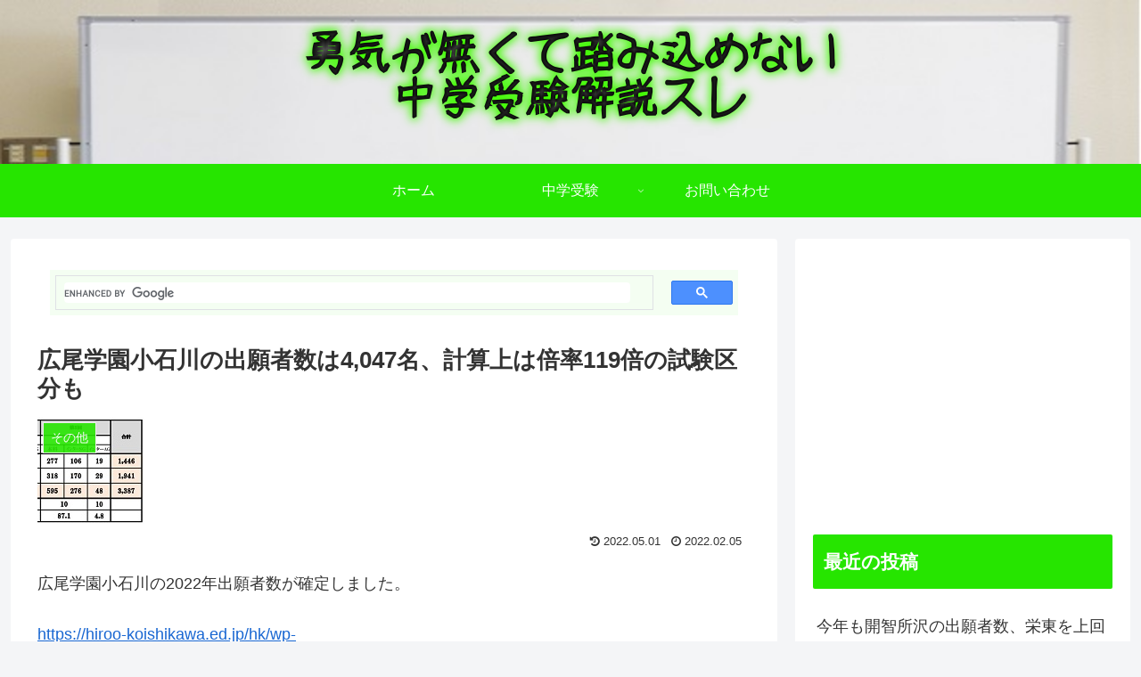

--- FILE ---
content_type: text/html; charset=utf-8
request_url: https://www.google.com/recaptcha/api2/aframe
body_size: 115
content:
<!DOCTYPE HTML><html><head><meta http-equiv="content-type" content="text/html; charset=UTF-8"></head><body><script nonce="w_3qoOKBHfuRLnrHpLIQDQ">/** Anti-fraud and anti-abuse applications only. See google.com/recaptcha */ try{var clients={'sodar':'https://pagead2.googlesyndication.com/pagead/sodar?'};window.addEventListener("message",function(a){try{if(a.source===window.parent){var b=JSON.parse(a.data);var c=clients[b['id']];if(c){var d=document.createElement('img');d.src=c+b['params']+'&rc='+(localStorage.getItem("rc::a")?sessionStorage.getItem("rc::b"):"");window.document.body.appendChild(d);sessionStorage.setItem("rc::e",parseInt(sessionStorage.getItem("rc::e")||0)+1);localStorage.setItem("rc::h",'1764708689658');}}}catch(b){}});window.parent.postMessage("_grecaptcha_ready", "*");}catch(b){}</script></body></html>